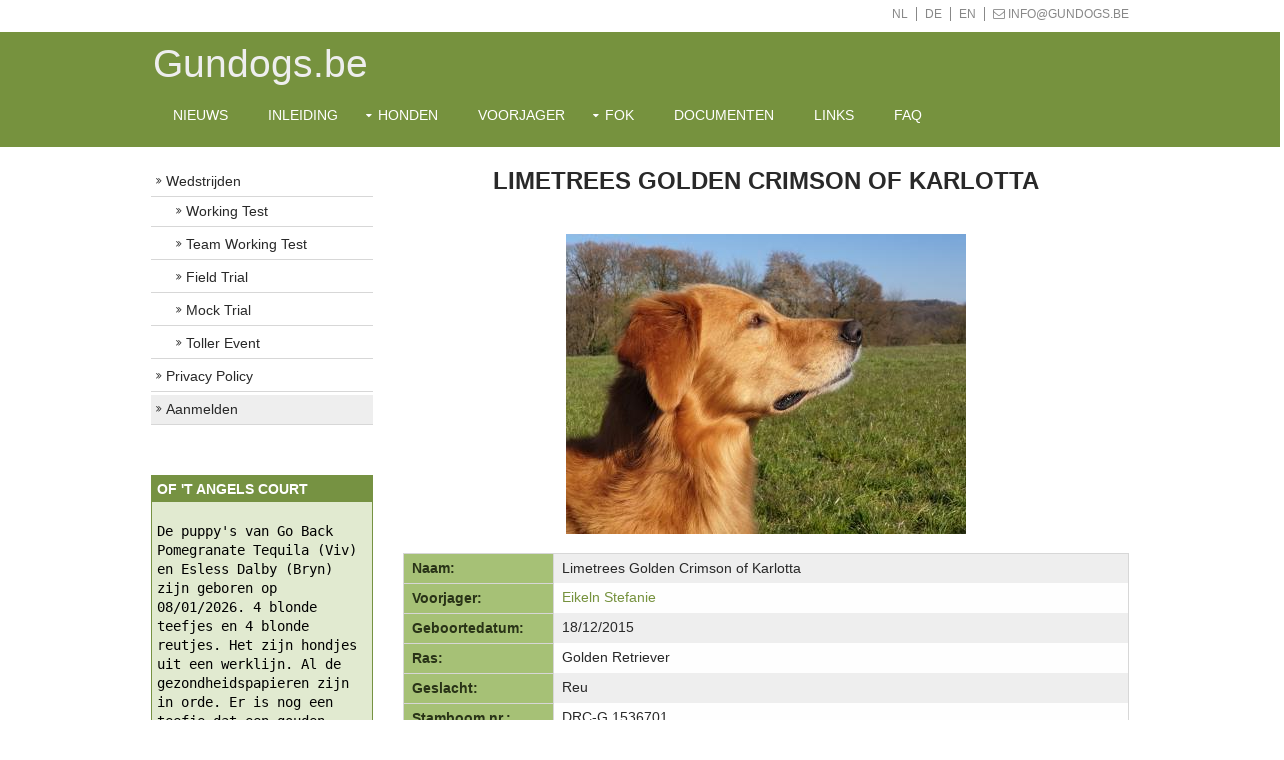

--- FILE ---
content_type: text/html; charset=UTF-8
request_url: https://www.gundogs.be/hond.php?id=8100
body_size: 3904
content:
<!DOCTYPE html>
<html lang="nl" xml:lang="nl">
<head>
<title>Gundogs.be : Gundog Retriever website.</title>
<link href="./layout/styles/layout.css" rel="stylesheet" type="text/css" media="all" />
<link href="./images/logo.jpg" rel="shortcut icon" />

<meta name="google-site-verification" content="xLrvan52Kk7UCdz8UZBpzsQVCcCXbB1LAUgd_ckOO_4" />
<meta charset="utf-8" />
<meta name="description" content="Gundogs.be collects all results if Belgian Working Tests and Field Trials. Gundogs.be verzameld alle resultaten van Belgische Working Tests en Field Trials." />
<meta name="keywords" content="retriever, puppy, puppies, stamboom, fok, fokker, labrador, golden, flatcoated, working, Field Trial, working test, Hunting, Jacht, Voorjagen, kmsh, kkush, workingtest, WT, Field Trial, FT, Mocktrial, MT, toller, nova scotia duck tolling retriever, labrador retriever, golden retriever" />
<meta name="viewport" content="width=device-width, initial-scale=1.0, maximum-scale=1.0, user-scalable=no" />
</head>
<body id="top">
<div class="wrapper row0">
  <div id="topbar" class="clear"> 
    <div class="fl_left">
      <ul class="nospace linklist">
      </ul>
    </div>
    <div class="fl_right">
      <ul class="nospace linklist">
        <li><a href="taal.php?lan=NL">NL</a></li>
		<li><a href="taal.php?lan=DE">DE</a></li>
		<li><a href="taal.php?lan=EN">EN</a></li>
        <li><i class="fa fa-envelope-o"></i> info@gundogs.be</li>
      </ul>
    </div>
  </div>
</div>
<div class="wrapper row1">
  <header id="header" class="clear"> 
    <div id="logo" class="fl_left" style="width: 100%;">
      <h1><a href="../index.html">Gundogs.be</a></h1>
    </div>
    <nav id="mainav" class="fl_left">
      <ul class="clear">
        <li><a href="index.php#start">Nieuws</a></li>
		<li><a href="inleiding.php#start">Inleiding</a></li>

 		  <li><a class="drop" href="honden.php">Honden</a>
            <ul>
			  <li><a href="honden.php">Lijst Honden</a></li>
              <li><a href="honden_foto.php">Foto's</a></li>
			  <li><a href="kampioenen.php">Kampioenen</a></li>
            </ul>
          </li>
          
		<li><a href="voorjagers.php">Voorjager</a></li>

		<li><a class="drop" href="#">Fok</a>
          <ul>
            <li><a href="puppies.php">Puppies</a></li>
            <li><a href="dekreuen.php">Dekreuen</a></li>
          </ul>
        </li>
		<li><a href="documenten.php">Documenten</a></li>
		<li><a href="links.php">Links</a></li>
		<li><a href="faq.php">FAQ</a></li>
	
      </ul>
    </nav>
  </header>
</div>
<div class="wrapper row3">
  <main class="container clear"> 
    <div class="sidebar one_quarter first"> 
      <nav class="sdb_holder">
        <ul>
          <li><a href="wedstrijden.php">Wedstrijden</a>
            <ul>
              <li><a href="workingtesten.php">Working Test</a></li>
              <li><a href="teamworkingtesten.php">Team Working Test</a></li>
			  <li><a href="fieldtrials.php">Field Trial</a></li>
			  <li><a href="mocktrials.php">Mock Trial</a></li>
			  <li><a href="tollerevents.php">Toller Event</a></li>
            </ul>
          </li>
			<li><a href="privacy.php">Privacy Policy</a></li>
		  <li class="bg"><a href="login.php">Aanmelden</a></li>
        </ul>
      </nav>
      <div class="sdb_holder">
<article style="border-style: solid;border-color: #769242;border-width: thin;" class="group colour-1"> <div style="padding: 0px"><h6 style="color:white;background-color:#769242;padding: 5px;" class="heading">Of 't  Angels Court</h6><div style="padding-left: 5px;padding-right: 5px">De puppy's van Go Back Pomegranate Tequila (Viv) en Esless Dalby (Bryn) zijn geboren op 08/01/2026. 4 blonde teefjes en 4 blonde reutjes. Het zijn hondjes uit een werklijn. Al de gezondheidspapieren zijn in orde. Er is nog een teefje dat een gouden mandje zoekt.<p class="link"><a class="btn" href="https://www.oftangelscourt.be/" target="_blank">Meer info &raquo;</a></p></div></div></article><br><center><div id=randompicture><a target="_top" href="./hond.php?id=8493"><figure id=randompicture><img border=0 src='https://www.workingretriever.be/foto/8493.JPG' alt="Work for Pleasure Active Leia" width=200 align=center /><figcaption>Work for Pleasure Active Leia</figcaption></figure></a></div></center>
<center>
<div id=randompicture><a target="_top" href="https://www.euregio-gundogs.com">
	<br>
	<figure id=euregio><img border=0 src='https://www.workingretriever.be/images/_euregio.png' alt="Euregio Gundogs" width=200 align=center>
	</figure>
		</a></div>
</center>
	</div>
    </div>
    <div class="content three_quarter"> 
<center><h1>Limetrees Golden Crimson of Karlotta</h1><br><img border=0 src='https://www.workingretriever.be/foto/8100.jpg' alt="Limetrees Golden Crimson of Karlotta" width=200 align=center /><br><br></center><table><col style="width: 150px;"/><tr><th>Naam:</th><td>Limetrees Golden Crimson of Karlotta</td></tr><tr><th>Voorjager:</th><td><a href="voorjager.php?id=6245">Eikeln Stefanie</a></td></tr><tr><th>Geboortedatum:</th><td>18/12/2015</td></tr><tr><th>Ras:</th><td>Golden Retriever</td></tr><tr><th>Geslacht:</th><td>Reu</td></tr><tr><th>Stamboom nr.:</th><td>DRC-G 1536701</td></tr><tr><th>Chip:</th><td>276098106056195</td></tr><tr><th>Vader:</th><td>Golden Worker Discovery Colin</td></tr><tr><th>Moeder:</th><td>TQ Karlotta Savannah</td></tr><tr><th>Fokker:</th><td>Andreas Häckel und Susanne Bergdahl</td></tr><tr><th>Werkboekje:</th><td></td></tr><tr><th>HD:</th><td>A2/A1</td></tr><tr><th style="width: 150px;white-space: nowrap;">meer informatie:</th><td>ED Befund: frei</td></tr><tr><th>Gundogs' ID:</th><td>8100</td></tr></table><table><tr><th>Datum</th><th>Wedstrijd</th><th>Plaats</th><th>Resultaat</th><th>Categorie</th><th>Klasse</th></tr><tr><td>02/07/2023</td><td><a href="wedstrijd.php?id=1116">TWT-Zichem</a></td><td>10</td><td>152/300</td><td>TWT</td><td>Open</td></tr><tr><td>01/07/2023</td><td><a href="wedstrijd.php?id=1109">WT-Zichem</a></td><td>NC</td><td>52/100</td><td>WT</td><td>Open</td></tr><tr><td>24/06/2023</td><td><a href="wedstrijd.php?id=1107">WT-Nijvel</a></td><td>NC</td><td>50/100</td><td>WT</td><td>Open</td></tr><tr><td>27/05/2023</td><td><a href="wedstrijd.php?id=1137">WT-RTT</a></td><td>16</td><td>64/100</td><td>WT</td><td>Open</td></tr><tr><td>26/03/2023</td><td><a href="wedstrijd.php?id=1098">WT-Saint-Fontaine</a></td><td>NC</td><td>37/100</td><td>WT</td><td>Open</td></tr><tr><td>25/03/2023</td><td><a href="wedstrijd.php?id=1097">WT-Thorembais-Saint-Trond</a></td><td>NC</td><td>62/100</td><td>WT</td><td>Open</td></tr><tr><td>01/10/2022</td><td><a href="wedstrijd.php?id=1074">WT-RTT</a></td><td>NC</td><td>17/100</td><td>WT</td><td>Open</td></tr><tr><td>09/07/2022</td><td><a href="wedstrijd.php?id=1053">WT-Torhout</a></td><td>16</td><td>48/100</td><td>WT</td><td>Open</td></tr><tr><td>19/06/2022</td><td><a href="wedstrijd.php?id=1050">TWT-Brasschaat</a></td><td>16</td><td>58/100</td><td>TWT</td><td>Open</td></tr><tr><td>18/06/2022</td><td><a href="wedstrijd.php?id=1049">WT-Brasschaat</a></td><td>NC</td><td>32/100</td><td>WT</td><td>Open</td></tr><tr><td>04/06/2022</td><td><a href="wedstrijd.php?id=1073">WT-RTT</a></td><td>NC</td><td>45/100</td><td>WT</td><td>Open</td></tr><tr><td>28/05/2022</td><td><a href="wedstrijd.php?id=1046">WT-Zichem</a></td><td>NC</td><td>37/100</td><td>WT</td><td>Open</td></tr><tr><td>24/04/2022</td><td><a href="wedstrijd.php?id=1042">WT-Brecht</a></td><td>NC</td><td>44/100</td><td>WT</td><td>Novice</td></tr><tr><td>28/08/2021</td><td>MT Appenborn</td><td>1. Platz</td><td>vorzüglich</td><td>MT</td><td>Novice</td></tr><tr><td>14/08/2021</td><td>MT Niederrhein</td><td>EL</td><td></td><td>MT</td><td>Novice</td></tr><tr><td>17/07/2021</td><td>Lubbeck</td><td></td><td>78 / 100</td><td>WT</td><td>Novice</td></tr><tr><td>13/06/2021</td><td>RRT</td><td>EL</td><td></td><td>MT</td><td>Novice</td></tr><tr><td>26/09/2020</td><td><a href="wedstrijd.php?id=949">WT-RTT</a></td><td>NC</td><td>85/120</td><td>WT</td><td>Novice</td></tr><tr><td>07/03/2020</td><td>Spessart Cup</td><td>n.b.</td><td></td><td>WT</td><td>Novice</td></tr><tr><td>28/09/2019</td><td><a href="wedstrijd.php?id=932">Interner Workingtest RTT</a></td><td>2</td><td>103/120</td><td>WT</td><td>Novice</td></tr><tr><td>18/08/2019</td><td>Tanz auf dem Vulkan</td><td>2. Platz n. Stechen</td><td>vorzüglich</td><td>WT</td><td>Beginners</td></tr><tr><td>19/05/2019</td><td>Westwärts</td><td></td><td>gut</td><td>WT</td><td>Beginners</td></tr><tr><td>04/05/2019</td><td>Stairway to Heaven</td><td></td><td>bestanden</td><td>WT</td><td>Beginners</td></tr><tr><td>19/02/2019</td><td>Finale DRC A</td><td>n.b.</td><td></td><td>WT</td><td>BeginnersA</td></tr><tr><td>02/06/2018</td><td><a href="wedstrijd.php?id=879">WT-RTT</a></td><td>28</td><td>69/100</td><td>WT</td><td>Beginners</td></tr><tr><td>25/03/2018</td><td><a href="wedstrijd.php?id=861">WT-As</a></td><td>NC</td><td>11/100</td><td>WT</td><td>Beginners</td></tr></table>    </div>
    <div class="clear"></div>
  </main>
</div>
<div class="wrapper row4">
  <section id="cta" class="clear"> 
    <div class="center btmspace-50">
    <table><tr><td>
      <p align=center><a target="_blank" href="https://www.euregio-gundogs.com"><img border=0 src='https://www.workingretriever.be/images/_euregio.png' alt="Euregio Gundogs" height="200"></p>
      </td><td>
		  <!--
      <iframe src="https://www.facebook.com/plugins/page.php?href=https%3A%2F%2Fwww.facebook.com%2FEeuregioGundogStore%2F&tabs=timeline&width=340&height=500&small_header=false&adapt_container_width=true&hide_cover=false&show_facepile=true&appId" width="340" height="500" style="border:none;overflow:hidden" scrolling="no" frameborder="0" allowfullscreen="true" allow="autoplay; clipboard-write; encrypted-media; picture-in-picture; web-share"></iframe>
-->
        <p align=center><a target="_blank" href="https://euregio-gundogs.com/nl/190-hondenbenodigdheden?merken=acme&order=product.date_add.desc"><img border=0 src='https://www.workingretriever.be/temp/acme.jpg' alt="Euregio Gundogs" height="200"></p>

      </td></tr></table>
      
      
    </div>
    <div class="clear"></div>
  </section>
</div>



<div class="wrapper row6">
  <div id="copyright" class="clear"> 
    <p class="fl_left">Copyright &copy; 2018 - All Rights Reserved - <a href="#">Gundogs.be</a></p>
  </div>
</div>
<script src="layout/scripts/jquery.min.js"></script> 
<script src="layout/scripts/jquery.mobilemenu.js"></script>
</body>
</html>
